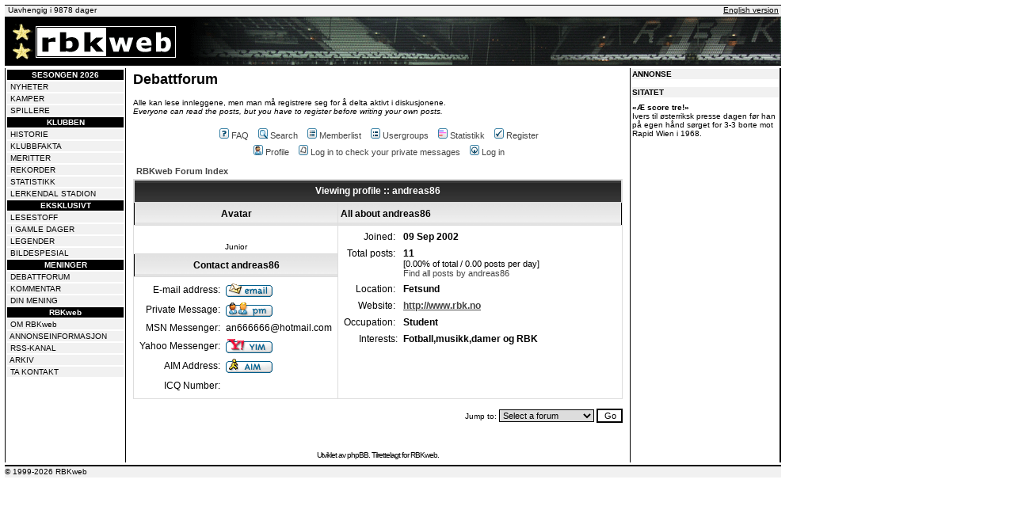

--- FILE ---
content_type: application/javascript; charset=utf-8
request_url: https://fundingchoicesmessages.google.com/f/AGSKWxVBuKvrx7AYnGhHfoPRX8cadABahAD7S8giUMyo4FG08jp75jlVLNGbVe_U_KLQswzKp49SW7b72Q-lmbj0Ib6DMMyiNPOHzJaJqB6A_SJrguTkj_jnJ14BGT40mUwRUDb0ZArtSQKYQioqToQbnALsbTO6LzfQaGCXlTIS4KSbrv4fRQNnqm1suVA5/_/120-600.-800x150./picAd._ad_desktop__728.htm
body_size: -1285
content:
window['ac8473df-f48d-4cc5-a0f9-87f0403951e2'] = true;